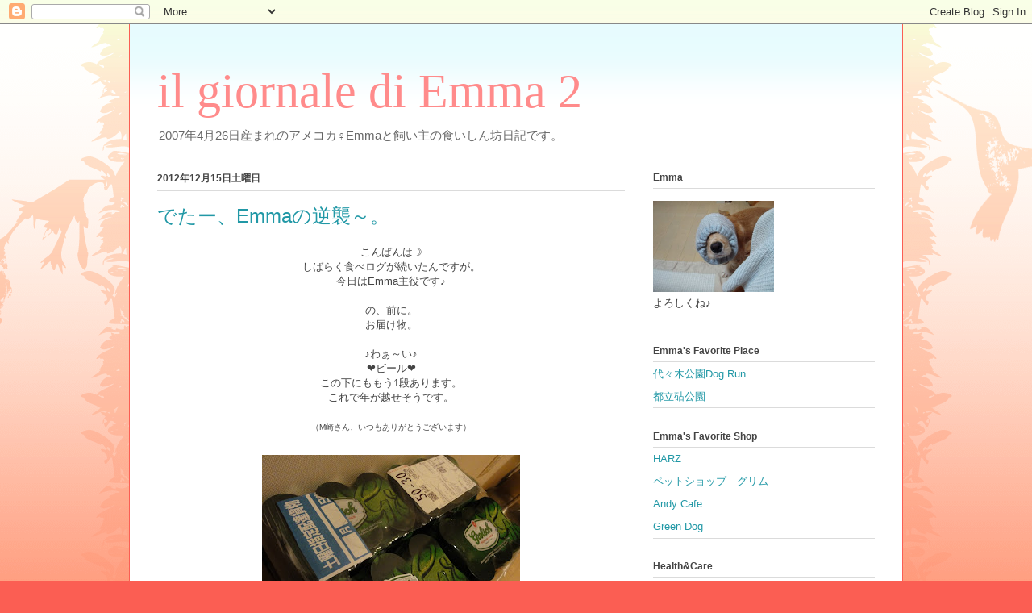

--- FILE ---
content_type: text/html; charset=UTF-8
request_url: https://egiornale2.blogspot.com/2012/12/emma.html?showComment=1355662916246
body_size: 16418
content:
<!DOCTYPE html>
<html class='v2' dir='ltr' lang='ja'>
<head>
<link href='https://www.blogger.com/static/v1/widgets/335934321-css_bundle_v2.css' rel='stylesheet' type='text/css'/>
<meta content='width=1100' name='viewport'/>
<meta content='text/html; charset=UTF-8' http-equiv='Content-Type'/>
<meta content='blogger' name='generator'/>
<link href='https://egiornale2.blogspot.com/favicon.ico' rel='icon' type='image/x-icon'/>
<link href='http://egiornale2.blogspot.com/2012/12/emma.html' rel='canonical'/>
<link rel="alternate" type="application/atom+xml" title="il giornale di Emma 2 - Atom" href="https://egiornale2.blogspot.com/feeds/posts/default" />
<link rel="alternate" type="application/rss+xml" title="il giornale di Emma 2 - RSS" href="https://egiornale2.blogspot.com/feeds/posts/default?alt=rss" />
<link rel="service.post" type="application/atom+xml" title="il giornale di Emma 2 - Atom" href="https://www.blogger.com/feeds/5510696648130941068/posts/default" />

<link rel="alternate" type="application/atom+xml" title="il giornale di Emma 2 - Atom" href="https://egiornale2.blogspot.com/feeds/5826496562207849094/comments/default" />
<!--Can't find substitution for tag [blog.ieCssRetrofitLinks]-->
<link href='https://blogger.googleusercontent.com/img/b/R29vZ2xl/AVvXsEgW7XHNLqzJQof696E-vJFTDdbhPWFRHUR1zyWKTKy90MLcnyJbMnBSohxxG3LiF8JSohFgBCNHmjfwWFihLoi31bgAN_Qa3BdcOkoEHVSTxkO5Mb2AqP5d-3Y0UrAujASrdu_i-Q9zSRQo/s320/01.JPG' rel='image_src'/>
<meta content='http://egiornale2.blogspot.com/2012/12/emma.html' property='og:url'/>
<meta content='でたー、Emmaの逆襲～。' property='og:title'/>
<meta content=' こんばんは☽   しばらく食べログが続いたんですが。   今日はEmma主役です♪       の、前に。   お届け物。       ♪わぁ～い♪   ❤ビール❤   この下にももう1段あります。   これで年が越せそうです。       （M崎さん、いつもありがとうございま...' property='og:description'/>
<meta content='https://blogger.googleusercontent.com/img/b/R29vZ2xl/AVvXsEgW7XHNLqzJQof696E-vJFTDdbhPWFRHUR1zyWKTKy90MLcnyJbMnBSohxxG3LiF8JSohFgBCNHmjfwWFihLoi31bgAN_Qa3BdcOkoEHVSTxkO5Mb2AqP5d-3Y0UrAujASrdu_i-Q9zSRQo/w1200-h630-p-k-no-nu/01.JPG' property='og:image'/>
<title>il giornale di Emma 2: でたー&#12289;Emmaの逆襲&#65374;&#12290;</title>
<style id='page-skin-1' type='text/css'><!--
/*
-----------------------------------------------
Blogger Template Style
Name:     Ethereal
Designer: Jason Morrow
URL:      jasonmorrow.etsy.com
----------------------------------------------- */
/* Content
----------------------------------------------- */
body {
font: normal normal 13px Arial, Tahoma, Helvetica, FreeSans, sans-serif;
color: #444444;
background: #fb5e53 url(//www.blogblog.com/1kt/ethereal/birds-2toned-bg.png) repeat-x scroll top center;
}
html body .content-outer {
min-width: 0;
max-width: 100%;
width: 100%;
}
a:link {
text-decoration: none;
color: #2198a6;
}
a:visited {
text-decoration: none;
color: #4d469c;
}
a:hover {
text-decoration: underline;
color: #2198a6;
}
.main-inner {
padding-top: 15px;
}
.body-fauxcolumn-outer {
background: transparent none repeat-x scroll top center;
}
.content-fauxcolumns .fauxcolumn-inner {
background: #ffffff url(//www.blogblog.com/1kt/ethereal/bird-2toned-blue-fade.png) repeat-x scroll top left;
border-left: 1px solid #fb5e53;
border-right: 1px solid #fb5e53;
}
/* Flexible Background
----------------------------------------------- */
.content-fauxcolumn-outer .fauxborder-left {
width: 100%;
padding-left: 300px;
margin-left: -300px;
background-color: transparent;
background-image: url(//themes.googleusercontent.com/image?id=0BwVBOzw_-hbMNjViMzQ0ZDEtMWU1NS00ZTBkLWFjY2EtZjM5YmU4OTA2MjBm);
background-repeat: no-repeat;
background-position: left top;
}
.content-fauxcolumn-outer .fauxborder-right {
margin-right: -299px;
width: 299px;
background-color: transparent;
background-image: url(//themes.googleusercontent.com/image?id=0BwVBOzw_-hbMNjViMzQ0ZDEtMWU1NS00ZTBkLWFjY2EtZjM5YmU4OTA2MjBm);
background-repeat: no-repeat;
background-position: right top;
}
/* Columns
----------------------------------------------- */
.content-inner {
padding: 0;
}
/* Header
----------------------------------------------- */
.header-inner {
padding: 27px 0 3px;
}
.header-inner .section {
margin: 0 35px;
}
.Header h1 {
font: normal normal 60px Times, 'Times New Roman', FreeSerif, serif;
color: #ff8b8b;
}
.Header h1 a {
color: #ff8b8b;
}
.Header .description {
font-size: 115%;
color: #666666;
}
.header-inner .Header .titlewrapper,
.header-inner .Header .descriptionwrapper {
padding-left: 0;
padding-right: 0;
margin-bottom: 0;
}
/* Tabs
----------------------------------------------- */
.tabs-outer {
position: relative;
background: transparent;
}
.tabs-cap-top, .tabs-cap-bottom {
position: absolute;
width: 100%;
}
.tabs-cap-bottom {
bottom: 0;
}
.tabs-inner {
padding: 0;
}
.tabs-inner .section {
margin: 0 35px;
}
*+html body .tabs-inner .widget li {
padding: 1px;
}
.PageList {
border-bottom: 1px solid #fb5e53;
}
.tabs-inner .widget li.selected a,
.tabs-inner .widget li a:hover {
position: relative;
-moz-border-radius-topleft: 5px;
-moz-border-radius-topright: 5px;
-webkit-border-top-left-radius: 5px;
-webkit-border-top-right-radius: 5px;
-goog-ms-border-top-left-radius: 5px;
-goog-ms-border-top-right-radius: 5px;
border-top-left-radius: 5px;
border-top-right-radius: 5px;
background: #ffa183 none ;
color: #ffffff;
}
.tabs-inner .widget li a {
display: inline-block;
margin: 0;
margin-right: 1px;
padding: .65em 1.5em;
font: normal normal 12px Arial, Tahoma, Helvetica, FreeSans, sans-serif;
color: #444444;
background-color: #ffdfc7;
-moz-border-radius-topleft: 5px;
-moz-border-radius-topright: 5px;
-webkit-border-top-left-radius: 5px;
-webkit-border-top-right-radius: 5px;
-goog-ms-border-top-left-radius: 5px;
-goog-ms-border-top-right-radius: 5px;
border-top-left-radius: 5px;
border-top-right-radius: 5px;
}
/* Headings
----------------------------------------------- */
h2 {
font: normal bold 12px Arial, Tahoma, Helvetica, FreeSans, sans-serif;
color: #444444;
}
/* Widgets
----------------------------------------------- */
.main-inner .column-left-inner {
padding: 0 0 0 20px;
}
.main-inner .column-left-inner .section {
margin-right: 0;
}
.main-inner .column-right-inner {
padding: 0 20px 0 0;
}
.main-inner .column-right-inner .section {
margin-left: 0;
}
.main-inner .section {
padding: 0;
}
.main-inner .widget {
padding: 0 0 15px;
margin: 20px 0;
border-bottom: 1px solid #dbdbdb;
}
.main-inner .widget h2 {
margin: 0;
padding: .6em 0 .5em;
}
.footer-inner .widget h2 {
padding: 0 0 .4em;
}
.main-inner .widget h2 + div, .footer-inner .widget h2 + div {
padding-top: 15px;
}
.main-inner .widget .widget-content {
margin: 0;
padding: 15px 0 0;
}
.main-inner .widget ul, .main-inner .widget #ArchiveList ul.flat {
margin: -15px -15px -15px;
padding: 0;
list-style: none;
}
.main-inner .sidebar .widget h2 {
border-bottom: 1px solid #dbdbdb;
}
.main-inner .widget #ArchiveList {
margin: -15px 0 0;
}
.main-inner .widget ul li, .main-inner .widget #ArchiveList ul.flat li {
padding: .5em 15px;
text-indent: 0;
}
.main-inner .widget #ArchiveList ul li {
padding-top: .25em;
padding-bottom: .25em;
}
.main-inner .widget ul li:first-child, .main-inner .widget #ArchiveList ul.flat li:first-child {
border-top: none;
}
.main-inner .widget ul li:last-child, .main-inner .widget #ArchiveList ul.flat li:last-child {
border-bottom: none;
}
.main-inner .widget .post-body ul {
padding: 0 2.5em;
margin: .5em 0;
list-style: disc;
}
.main-inner .widget .post-body ul li {
padding: 0.25em 0;
margin-bottom: .25em;
color: #444444;
border: none;
}
.footer-inner .widget ul {
padding: 0;
list-style: none;
}
.widget .zippy {
color: #cccccc;
}
/* Posts
----------------------------------------------- */
.main.section {
margin: 0 20px;
}
body .main-inner .Blog {
padding: 0;
background-color: transparent;
border: none;
}
.main-inner .widget h2.date-header {
border-bottom: 1px solid #dbdbdb;
}
.date-outer {
position: relative;
margin: 15px 0 20px;
}
.date-outer:first-child {
margin-top: 0;
}
.date-posts {
clear: both;
}
.post-outer, .inline-ad {
border-bottom: 1px solid #dbdbdb;
padding: 30px 0;
}
.post-outer {
padding-bottom: 10px;
}
.post-outer:first-child {
padding-top: 0;
border-top: none;
}
.post-outer:last-child, .inline-ad:last-child {
border-bottom: none;
}
.post-body img {
padding: 8px;
}
h3.post-title, h4 {
font: normal normal 24px Verdana, Geneva, sans-serif;
color: #2198a6;
}
h3.post-title a {
font: normal normal 24px Verdana, Geneva, sans-serif;
color: #2198a6;
text-decoration: none;
}
h3.post-title a:hover {
color: #2198a6;
text-decoration: underline;
}
.post-header {
margin: 0 0 1.5em;
}
.post-body {
line-height: 1.4;
}
.post-footer {
margin: 1.5em 0 0;
}
#blog-pager {
padding: 15px;
}
.blog-feeds, .post-feeds {
margin: 1em 0;
text-align: center;
}
.post-outer .comments {
margin-top: 2em;
}
/* Comments
----------------------------------------------- */
.comments .comments-content .icon.blog-author {
background-repeat: no-repeat;
background-image: url([data-uri]);
}
.comments .comments-content .loadmore a {
background: #ffffff url(//www.blogblog.com/1kt/ethereal/bird-2toned-blue-fade.png) repeat-x scroll top left;
}
.comments .comments-content .loadmore a {
border-top: 1px solid #dbdbdb;
border-bottom: 1px solid #dbdbdb;
}
.comments .comment-thread.inline-thread {
background: #ffffff url(//www.blogblog.com/1kt/ethereal/bird-2toned-blue-fade.png) repeat-x scroll top left;
}
.comments .continue {
border-top: 2px solid #dbdbdb;
}
/* Footer
----------------------------------------------- */
.footer-inner {
padding: 30px 0;
overflow: hidden;
}
/* Mobile
----------------------------------------------- */
body.mobile  {
background-size: auto
}
.mobile .body-fauxcolumn-outer {
background: ;
}
.mobile .content-fauxcolumns .fauxcolumn-inner {
opacity: 0.75;
}
.mobile .content-fauxcolumn-outer .fauxborder-right {
margin-right: 0;
}
.mobile-link-button {
background-color: #ffa183;
}
.mobile-link-button a:link, .mobile-link-button a:visited {
color: #ffffff;
}
.mobile-index-contents {
color: #444444;
}
.mobile .body-fauxcolumn-outer {
background-size: 100% auto;
}
.mobile .mobile-date-outer {
border-bottom: transparent;
}
.mobile .PageList {
border-bottom: none;
}
.mobile .tabs-inner .section {
margin: 0;
}
.mobile .tabs-inner .PageList .widget-content {
background: #ffa183 none;
color: #ffffff;
}
.mobile .tabs-inner .PageList .widget-content .pagelist-arrow {
border-left: 1px solid #ffffff;
}
.mobile .footer-inner {
overflow: visible;
}
body.mobile .AdSense {
margin: 0 -10px;
}

--></style>
<style id='template-skin-1' type='text/css'><!--
body {
min-width: 960px;
}
.content-outer, .content-fauxcolumn-outer, .region-inner {
min-width: 960px;
max-width: 960px;
_width: 960px;
}
.main-inner .columns {
padding-left: 0px;
padding-right: 310px;
}
.main-inner .fauxcolumn-center-outer {
left: 0px;
right: 310px;
/* IE6 does not respect left and right together */
_width: expression(this.parentNode.offsetWidth -
parseInt("0px") -
parseInt("310px") + 'px');
}
.main-inner .fauxcolumn-left-outer {
width: 0px;
}
.main-inner .fauxcolumn-right-outer {
width: 310px;
}
.main-inner .column-left-outer {
width: 0px;
right: 100%;
margin-left: -0px;
}
.main-inner .column-right-outer {
width: 310px;
margin-right: -310px;
}
#layout {
min-width: 0;
}
#layout .content-outer {
min-width: 0;
width: 800px;
}
#layout .region-inner {
min-width: 0;
width: auto;
}
body#layout div.add_widget {
padding: 8px;
}
body#layout div.add_widget a {
margin-left: 32px;
}
--></style>
<link href='https://www.blogger.com/dyn-css/authorization.css?targetBlogID=5510696648130941068&amp;zx=73f4f3ec-5ef4-4b90-84bd-00aa3104931d' media='none' onload='if(media!=&#39;all&#39;)media=&#39;all&#39;' rel='stylesheet'/><noscript><link href='https://www.blogger.com/dyn-css/authorization.css?targetBlogID=5510696648130941068&amp;zx=73f4f3ec-5ef4-4b90-84bd-00aa3104931d' rel='stylesheet'/></noscript>
<meta name='google-adsense-platform-account' content='ca-host-pub-1556223355139109'/>
<meta name='google-adsense-platform-domain' content='blogspot.com'/>

</head>
<body class='loading variant-hummingBirds2'>
<div class='navbar section' id='navbar' name='Navbar'><div class='widget Navbar' data-version='1' id='Navbar1'><script type="text/javascript">
    function setAttributeOnload(object, attribute, val) {
      if(window.addEventListener) {
        window.addEventListener('load',
          function(){ object[attribute] = val; }, false);
      } else {
        window.attachEvent('onload', function(){ object[attribute] = val; });
      }
    }
  </script>
<div id="navbar-iframe-container"></div>
<script type="text/javascript" src="https://apis.google.com/js/platform.js"></script>
<script type="text/javascript">
      gapi.load("gapi.iframes:gapi.iframes.style.bubble", function() {
        if (gapi.iframes && gapi.iframes.getContext) {
          gapi.iframes.getContext().openChild({
              url: 'https://www.blogger.com/navbar/5510696648130941068?po\x3d5826496562207849094\x26origin\x3dhttps://egiornale2.blogspot.com',
              where: document.getElementById("navbar-iframe-container"),
              id: "navbar-iframe"
          });
        }
      });
    </script><script type="text/javascript">
(function() {
var script = document.createElement('script');
script.type = 'text/javascript';
script.src = '//pagead2.googlesyndication.com/pagead/js/google_top_exp.js';
var head = document.getElementsByTagName('head')[0];
if (head) {
head.appendChild(script);
}})();
</script>
</div></div>
<div class='body-fauxcolumns'>
<div class='fauxcolumn-outer body-fauxcolumn-outer'>
<div class='cap-top'>
<div class='cap-left'></div>
<div class='cap-right'></div>
</div>
<div class='fauxborder-left'>
<div class='fauxborder-right'></div>
<div class='fauxcolumn-inner'>
</div>
</div>
<div class='cap-bottom'>
<div class='cap-left'></div>
<div class='cap-right'></div>
</div>
</div>
</div>
<div class='content'>
<div class='content-fauxcolumns'>
<div class='fauxcolumn-outer content-fauxcolumn-outer'>
<div class='cap-top'>
<div class='cap-left'></div>
<div class='cap-right'></div>
</div>
<div class='fauxborder-left'>
<div class='fauxborder-right'></div>
<div class='fauxcolumn-inner'>
</div>
</div>
<div class='cap-bottom'>
<div class='cap-left'></div>
<div class='cap-right'></div>
</div>
</div>
</div>
<div class='content-outer'>
<div class='content-cap-top cap-top'>
<div class='cap-left'></div>
<div class='cap-right'></div>
</div>
<div class='fauxborder-left content-fauxborder-left'>
<div class='fauxborder-right content-fauxborder-right'></div>
<div class='content-inner'>
<header>
<div class='header-outer'>
<div class='header-cap-top cap-top'>
<div class='cap-left'></div>
<div class='cap-right'></div>
</div>
<div class='fauxborder-left header-fauxborder-left'>
<div class='fauxborder-right header-fauxborder-right'></div>
<div class='region-inner header-inner'>
<div class='header section' id='header' name='ヘッダー'><div class='widget Header' data-version='1' id='Header1'>
<div id='header-inner'>
<div class='titlewrapper'>
<h1 class='title'>
<a href='https://egiornale2.blogspot.com/'>
il giornale di Emma 2
</a>
</h1>
</div>
<div class='descriptionwrapper'>
<p class='description'><span>2007年4月26日産まれのアメコカ&#9792;Emmaと飼い主の食いしん坊日記です&#12290;</span></p>
</div>
</div>
</div></div>
</div>
</div>
<div class='header-cap-bottom cap-bottom'>
<div class='cap-left'></div>
<div class='cap-right'></div>
</div>
</div>
</header>
<div class='tabs-outer'>
<div class='tabs-cap-top cap-top'>
<div class='cap-left'></div>
<div class='cap-right'></div>
</div>
<div class='fauxborder-left tabs-fauxborder-left'>
<div class='fauxborder-right tabs-fauxborder-right'></div>
<div class='region-inner tabs-inner'>
<div class='tabs no-items section' id='crosscol' name='Cross-Column'></div>
<div class='tabs no-items section' id='crosscol-overflow' name='Cross-Column 2'></div>
</div>
</div>
<div class='tabs-cap-bottom cap-bottom'>
<div class='cap-left'></div>
<div class='cap-right'></div>
</div>
</div>
<div class='main-outer'>
<div class='main-cap-top cap-top'>
<div class='cap-left'></div>
<div class='cap-right'></div>
</div>
<div class='fauxborder-left main-fauxborder-left'>
<div class='fauxborder-right main-fauxborder-right'></div>
<div class='region-inner main-inner'>
<div class='columns fauxcolumns'>
<div class='fauxcolumn-outer fauxcolumn-center-outer'>
<div class='cap-top'>
<div class='cap-left'></div>
<div class='cap-right'></div>
</div>
<div class='fauxborder-left'>
<div class='fauxborder-right'></div>
<div class='fauxcolumn-inner'>
</div>
</div>
<div class='cap-bottom'>
<div class='cap-left'></div>
<div class='cap-right'></div>
</div>
</div>
<div class='fauxcolumn-outer fauxcolumn-left-outer'>
<div class='cap-top'>
<div class='cap-left'></div>
<div class='cap-right'></div>
</div>
<div class='fauxborder-left'>
<div class='fauxborder-right'></div>
<div class='fauxcolumn-inner'>
</div>
</div>
<div class='cap-bottom'>
<div class='cap-left'></div>
<div class='cap-right'></div>
</div>
</div>
<div class='fauxcolumn-outer fauxcolumn-right-outer'>
<div class='cap-top'>
<div class='cap-left'></div>
<div class='cap-right'></div>
</div>
<div class='fauxborder-left'>
<div class='fauxborder-right'></div>
<div class='fauxcolumn-inner'>
</div>
</div>
<div class='cap-bottom'>
<div class='cap-left'></div>
<div class='cap-right'></div>
</div>
</div>
<!-- corrects IE6 width calculation -->
<div class='columns-inner'>
<div class='column-center-outer'>
<div class='column-center-inner'>
<div class='main section' id='main' name='メイン'><div class='widget Blog' data-version='1' id='Blog1'>
<div class='blog-posts hfeed'>

          <div class="date-outer">
        
<h2 class='date-header'><span>2012年12月15日土曜日</span></h2>

          <div class="date-posts">
        
<div class='post-outer'>
<div class='post hentry uncustomized-post-template' itemprop='blogPost' itemscope='itemscope' itemtype='http://schema.org/BlogPosting'>
<meta content='https://blogger.googleusercontent.com/img/b/R29vZ2xl/AVvXsEgW7XHNLqzJQof696E-vJFTDdbhPWFRHUR1zyWKTKy90MLcnyJbMnBSohxxG3LiF8JSohFgBCNHmjfwWFihLoi31bgAN_Qa3BdcOkoEHVSTxkO5Mb2AqP5d-3Y0UrAujASrdu_i-Q9zSRQo/s320/01.JPG' itemprop='image_url'/>
<meta content='5510696648130941068' itemprop='blogId'/>
<meta content='5826496562207849094' itemprop='postId'/>
<a name='5826496562207849094'></a>
<h3 class='post-title entry-title' itemprop='name'>
でたー&#12289;Emmaの逆襲&#65374;&#12290;
</h3>
<div class='post-header'>
<div class='post-header-line-1'></div>
</div>
<div class='post-body entry-content' id='post-body-5826496562207849094' itemprop='description articleBody'>
<div class="separator" style="clear: both; text-align: center;">
こんばんは&#9789;</div>
<div class="separator" style="clear: both; text-align: center;">
しばらく食べログが続いたんですが&#12290;</div>
<div class="separator" style="clear: both; text-align: center;">
今日はEmma主役です&#9834;</div>
<div class="separator" style="clear: both; text-align: center;">
&nbsp;</div>
<div class="separator" style="clear: both; text-align: center;">
の&#12289;前に&#12290;</div>
<div class="separator" style="clear: both; text-align: center;">
お届け物&#12290;</div>
<div class="separator" style="clear: both; text-align: center;">
&nbsp;</div>
<div class="separator" style="clear: both; text-align: center;">
&#9834;わぁ&#65374;い&#9834;</div>
<div class="separator" style="clear: both; text-align: center;">
&#10084;ビール&#10084;</div>
<div class="separator" style="clear: both; text-align: center;">
この下にももう1段あります&#12290;</div>
<div class="separator" style="clear: both; text-align: center;">
これで年が越せそうです&#12290;</div>
<div class="separator" style="clear: both; text-align: center;">
&nbsp;</div>
<div class="separator" style="clear: both; text-align: center;">
<span style="font-size: x-small;">&#65288;M崎さん&#12289;いつもありがとうございます&#65289;</span></div>
<div class="separator" style="clear: both; text-align: center;">
&nbsp;</div>
<div class="separator" style="clear: both; text-align: center;">
<a href="https://blogger.googleusercontent.com/img/b/R29vZ2xl/AVvXsEgW7XHNLqzJQof696E-vJFTDdbhPWFRHUR1zyWKTKy90MLcnyJbMnBSohxxG3LiF8JSohFgBCNHmjfwWFihLoi31bgAN_Qa3BdcOkoEHVSTxkO5Mb2AqP5d-3Y0UrAujASrdu_i-Q9zSRQo/s1600/01.JPG" imageanchor="1" style="margin-left: 1em; margin-right: 1em;"><img border="0" height="240" src="https://blogger.googleusercontent.com/img/b/R29vZ2xl/AVvXsEgW7XHNLqzJQof696E-vJFTDdbhPWFRHUR1zyWKTKy90MLcnyJbMnBSohxxG3LiF8JSohFgBCNHmjfwWFihLoi31bgAN_Qa3BdcOkoEHVSTxkO5Mb2AqP5d-3Y0UrAujASrdu_i-Q9zSRQo/s320/01.JPG" width="320" /></a></div>
<br />
<div class="separator" style="clear: both; text-align: center;">
で&#12289;本日主役のEmmaですが&#12290;</div>
<div class="separator" style="clear: both; text-align: center;">
呼んでみましょう&#9834;</div>
<div class="separator" style="clear: both; text-align: center;">
&#12302;Emmaちゃーん&#12303;</div>
<div class="separator" style="clear: both; text-align: center;">
&nbsp;</div>
<div class="separator" style="clear: both; text-align: center;">
<a href="https://blogger.googleusercontent.com/img/b/R29vZ2xl/AVvXsEjMIngIIwJhCWTG4CMgIGldws11zjGFlshp-07YQkhQsEPcdOYasWzNvWYewCDzF95p9Dn7j1MWk_CJ3xneYTHVh_Aiu6xJHBvoLwW0xIKgLNy3GNpi5j7oB9X_oXwMGWvg0MO0jTeY5wyw/s1600/02.JPG" imageanchor="1" style="margin-left: 1em; margin-right: 1em;"><img border="0" height="240" src="https://blogger.googleusercontent.com/img/b/R29vZ2xl/AVvXsEjMIngIIwJhCWTG4CMgIGldws11zjGFlshp-07YQkhQsEPcdOYasWzNvWYewCDzF95p9Dn7j1MWk_CJ3xneYTHVh_Aiu6xJHBvoLwW0xIKgLNy3GNpi5j7oB9X_oXwMGWvg0MO0jTeY5wyw/s320/02.JPG" width="320" /></a></div>
<br />
<div class="separator" style="clear: both; text-align: center;">
&#12302;Emmaちゃん???&#12303;</div>
<div class="separator" style="clear: both; text-align: center;">
&nbsp;</div>
<div class="separator" style="clear: both; text-align: center;">
<a href="https://blogger.googleusercontent.com/img/b/R29vZ2xl/AVvXsEj4FPV_zqvdIoz7VfME-wTTHEsRdbsIswXOobgzoeqht496QNUP0pP9VSdzAZogdlOvQdQvwP14tPSa9NIKng9QRSnHsVUXqYeYIKwUgNjfyPfqVffD10ZtEza8MK-HaSXJ4aoAk-X-aatZ/s1600/03.JPG" imageanchor="1" style="margin-left: 1em; margin-right: 1em;"><img border="0" height="240" src="https://blogger.googleusercontent.com/img/b/R29vZ2xl/AVvXsEj4FPV_zqvdIoz7VfME-wTTHEsRdbsIswXOobgzoeqht496QNUP0pP9VSdzAZogdlOvQdQvwP14tPSa9NIKng9QRSnHsVUXqYeYIKwUgNjfyPfqVffD10ZtEza8MK-HaSXJ4aoAk-X-aatZ/s320/03.JPG" width="320" /></a></div>
<br />
<div class="separator" style="clear: both; text-align: center;">
そう&#12290;こんな時は要注意&#12290;</div>
<div class="separator" style="clear: both; text-align: center;">
よく見ると耳がぺったりして下がり気味&#12290;</div>
<div class="separator" style="clear: both; text-align: center;">
&nbsp;</div>
<div class="separator" style="clear: both; text-align: center;">
今週Mamaritaが夜お風呂から出てくると&#12290;</div>
<div class="separator" style="clear: both; text-align: center;">
このよそよそしい感じ&#12290;</div>
<div class="separator" style="clear: both; text-align: center;">
しかも呼ぶと顔を見ない&#12290;</div>
<div class="separator" style="clear: both; text-align: center;">
よく見ると足が震えている&#12290;&#12290;</div>
<div class="separator" style="clear: both; text-align: center;">
&nbsp;</div>
<div class="separator" style="clear: both; text-align: center;">
なんかやらかした時の仕草です&#12290;</div>
<div class="separator" style="clear: both; text-align: center;">
&nbsp;</div>
<div class="separator" style="clear: both; text-align: center;">
想像は付いたんですよ&#12290;</div>
<div class="separator" style="clear: both; text-align: center;">
&nbsp;</div>
<div class="separator" style="clear: both; text-align: center;">
で&#12289;コレです&#8595;</div>
<div class="separator" style="clear: both; text-align: center;">
&nbsp;</div>
<div class="separator" style="clear: both; text-align: center;">
<a href="https://blogger.googleusercontent.com/img/b/R29vZ2xl/AVvXsEiqoLCzkZ4iJ10sxcm95ytYfD1-aWDXPrzqq8zRN5-CTICuZi6JfqFVu-UB9oDkoCRztexaIFWE28D9v3IjK_YeBjjU5tgZE4CvmcSYETh7vKFN7db1IzLJ6kAdY_94lr5UDayGYLLCnUGT/s1600/04.JPG" imageanchor="1" style="margin-left: 1em; margin-right: 1em;"><img border="0" height="240" src="https://blogger.googleusercontent.com/img/b/R29vZ2xl/AVvXsEiqoLCzkZ4iJ10sxcm95ytYfD1-aWDXPrzqq8zRN5-CTICuZi6JfqFVu-UB9oDkoCRztexaIFWE28D9v3IjK_YeBjjU5tgZE4CvmcSYETh7vKFN7db1IzLJ6kAdY_94lr5UDayGYLLCnUGT/s320/04.JPG" width="320" /></a></div>
<br />
<div class="separator" style="clear: both; text-align: center;">
分かります?</div>
<div class="separator" style="clear: both; text-align: center;">
この飛び散らかしたようなオシッコの跡&#12290;</div>
<div class="separator" style="clear: both; text-align: center;">
嫌がらせチッコです&#12290;</div>
<div class="separator" style="clear: both; text-align: center;">
&nbsp;</div>
<div class="separator" style="clear: both; text-align: center;">
<a href="https://blogger.googleusercontent.com/img/b/R29vZ2xl/AVvXsEgLnuc_mJeaNjTBEClN7zmRfCa1z0c11RjWrDlfCO4yiCxUasNUpdZaoT7qt8-JTN7nSk6dYMNXDJBDZr-KHsp6YPUbAVwExQGDafgddZNa7tNvxN7eJLL_O00i51-8x59PGXobEF8Hn0S1/s1600/05.JPG" imageanchor="1" style="margin-left: 1em; margin-right: 1em;"><img border="0" height="240" src="https://blogger.googleusercontent.com/img/b/R29vZ2xl/AVvXsEgLnuc_mJeaNjTBEClN7zmRfCa1z0c11RjWrDlfCO4yiCxUasNUpdZaoT7qt8-JTN7nSk6dYMNXDJBDZr-KHsp6YPUbAVwExQGDafgddZNa7tNvxN7eJLL_O00i51-8x59PGXobEF8Hn0S1/s320/05.JPG" width="320" /></a></div>
<br />
<div class="separator" style="clear: both; text-align: center;">
少し前に買った低反発マシュマロベッド&#12290;</div>
<div class="separator" style="clear: both; text-align: center;">
前にもヤラレタので&#12289;用心してたんですよ&#12290;</div>
<div class="separator" style="clear: both; text-align: center;">
カバーの上に防水マット&#12289;その上にフリース&#12290;</div>
<div class="separator" style="clear: both; text-align: center;">
ご丁寧に&#12289;防水マットをホリホリめくってベッドにションション&#12290;</div>
<div class="separator" style="clear: both; text-align: center;">
&nbsp;</div>
<div class="separator" style="clear: both; text-align: center;">
<a href="https://blogger.googleusercontent.com/img/b/R29vZ2xl/AVvXsEiQPLUqkm0HLLfKgi9VtgHBA7Gx1kGMnx3YBBSytLzr4r0G80bwIH14HP7bpx3PsJr96b0GtBb5QMEhpJxO-4IBq4frMeEEwazHsFz9YR0AP9JiufKKnlk_ChGreaptvFPNfz83s-kCKW2Y/s1600/06.JPG" imageanchor="1" style="margin-left: 1em; margin-right: 1em;"><img border="0" height="240" src="https://blogger.googleusercontent.com/img/b/R29vZ2xl/AVvXsEiQPLUqkm0HLLfKgi9VtgHBA7Gx1kGMnx3YBBSytLzr4r0G80bwIH14HP7bpx3PsJr96b0GtBb5QMEhpJxO-4IBq4frMeEEwazHsFz9YR0AP9JiufKKnlk_ChGreaptvFPNfz83s-kCKW2Y/s320/06.JPG" width="320" /></a></div>
<br />
<div class="separator" style="clear: both; text-align: center;">
確かにMamaritaの外食続きましたよ&#12290;</div>
<div class="separator" style="clear: both; text-align: center;">
Emmaのお留守番も続きましたよ&#12290;&#12290;</div>
<div class="separator" style="clear: both; text-align: center;">
だったらその時にすればいいのに&#12290;</div>
<div class="separator" style="clear: both; text-align: center;">
だから今週は夜はベッタリ一緒にいたのにー&#12290;</div>
<div class="separator" style="clear: both; text-align: center;">
根に持つタイプのようで&#12289;いつも忘れたころに逆襲するEmmaですー(-_-;)</div>
<div class="separator" style="clear: both; text-align: center;">
&nbsp;</div>
<div class="separator" style="clear: both; text-align: center;">
<a href="https://blogger.googleusercontent.com/img/b/R29vZ2xl/AVvXsEjRwz2mIphlL8NjJBRNrv0klskgRgN_cTBZzcU-x0FM2meGS96BPFisSgvWFzIIazsiAZ7F0RQGEPiqvKrNIi2yAiyFodEj5fl5xlA1EKtoykSFNunPHnbAkkcmjru7fA7v_W9Kb6BQNKBw/s1600/07.JPG" imageanchor="1" style="margin-left: 1em; margin-right: 1em;"><img border="0" height="240" src="https://blogger.googleusercontent.com/img/b/R29vZ2xl/AVvXsEjRwz2mIphlL8NjJBRNrv0klskgRgN_cTBZzcU-x0FM2meGS96BPFisSgvWFzIIazsiAZ7F0RQGEPiqvKrNIi2yAiyFodEj5fl5xlA1EKtoykSFNunPHnbAkkcmjru7fA7v_W9Kb6BQNKBw/s320/07.JPG" width="320" /></a></div>
<br />
<div class="separator" style="clear: both; text-align: center;">
怒られる態勢なんで叱りましたけどね&#12289;軽く&#12290;</div>
<div class="separator" style="clear: both; text-align: center;">
でも少し叱っただけでどよよーんと何時間も凹むEmma&#12290;</div>
<div class="separator" style="clear: both; text-align: center;">
凹んだ後は慰めてあげました&#12290;</div>
<div class="separator" style="clear: both; text-align: center;">
&nbsp;</div>
<div class="separator" style="clear: both; text-align: center;">
ふー&#12289;ホント面倒な子だわー&#12290;</div>
<div class="separator" style="clear: both; text-align: center;">
&nbsp;</div>
<div class="separator" style="clear: both; text-align: center;">
ご機嫌直った&#65288;かどうかわかりませんが&#65289;ようでカバーとフリース取り替えたら</div>
<div class="separator" style="clear: both; text-align: center;">
何事もなかったようにZzz...</div>
<div class="separator" style="clear: both; text-align: center;">
なんだかなー&#12290;</div>
<div class="separator" style="clear: both; text-align: center;">
&nbsp;</div>
<div class="separator" style="clear: both; text-align: center;">
<a href="https://blogger.googleusercontent.com/img/b/R29vZ2xl/AVvXsEhqhN-6hB82Ql0uCtwR4820aKRYQL25TMfxFX0KQIvQ249AU2wKBoEThZv2sTK0oxsnAsl_U2DtCYZOTlJILAp2UvqncRCR-S_RN3ebHGKPYSMmrIuKo79hNQJ9JLSVkUkdJHvLqYQHIeOn/s1600/08.JPG" imageanchor="1" style="margin-left: 1em; margin-right: 1em;"><img border="0" height="240" src="https://blogger.googleusercontent.com/img/b/R29vZ2xl/AVvXsEhqhN-6hB82Ql0uCtwR4820aKRYQL25TMfxFX0KQIvQ249AU2wKBoEThZv2sTK0oxsnAsl_U2DtCYZOTlJILAp2UvqncRCR-S_RN3ebHGKPYSMmrIuKo79hNQJ9JLSVkUkdJHvLqYQHIeOn/s320/08.JPG" width="320" /></a></div>
<div class="separator" style="clear: both; text-align: center;">
&nbsp;</div>
<div class="separator" style="clear: both; text-align: center;">
ま&#12289;去年はMamaritaのベッドに2回もやられたし&#12290;</div>
<div class="separator" style="clear: both; text-align: center;">
自分のベッドなだけまだマシかしら&#12290;&#12290;</div>
<br />
<div style='clear: both;'></div>
</div>
<div class='post-footer'>
<div class='post-footer-line post-footer-line-1'>
<span class='post-author vcard'>
投稿者
<span class='fn' itemprop='author' itemscope='itemscope' itemtype='http://schema.org/Person'>
<meta content='https://www.blogger.com/profile/10625574429363816780' itemprop='url'/>
<a class='g-profile' href='https://www.blogger.com/profile/10625574429363816780' rel='author' title='author profile'>
<span itemprop='name'>Mamarita</span>
</a>
</span>
</span>
<span class='post-timestamp'>
時刻:
<meta content='http://egiornale2.blogspot.com/2012/12/emma.html' itemprop='url'/>
<a class='timestamp-link' href='https://egiornale2.blogspot.com/2012/12/emma.html' rel='bookmark' title='permanent link'><abbr class='published' itemprop='datePublished' title='2012-12-15T01:23:00+09:00'>1:23</abbr></a>
</span>
<span class='post-comment-link'>
</span>
<span class='post-icons'>
<span class='item-control blog-admin pid-1240320349'>
<a href='https://www.blogger.com/post-edit.g?blogID=5510696648130941068&postID=5826496562207849094&from=pencil' title='投稿を編集'>
<img alt='' class='icon-action' height='18' src='https://resources.blogblog.com/img/icon18_edit_allbkg.gif' width='18'/>
</a>
</span>
</span>
<div class='post-share-buttons goog-inline-block'>
<a class='goog-inline-block share-button sb-email' href='https://www.blogger.com/share-post.g?blogID=5510696648130941068&postID=5826496562207849094&target=email' target='_blank' title='メールで送信'><span class='share-button-link-text'>メールで送信</span></a><a class='goog-inline-block share-button sb-blog' href='https://www.blogger.com/share-post.g?blogID=5510696648130941068&postID=5826496562207849094&target=blog' onclick='window.open(this.href, "_blank", "height=270,width=475"); return false;' target='_blank' title='BlogThis!'><span class='share-button-link-text'>BlogThis!</span></a><a class='goog-inline-block share-button sb-twitter' href='https://www.blogger.com/share-post.g?blogID=5510696648130941068&postID=5826496562207849094&target=twitter' target='_blank' title='X で共有'><span class='share-button-link-text'>X で共有</span></a><a class='goog-inline-block share-button sb-facebook' href='https://www.blogger.com/share-post.g?blogID=5510696648130941068&postID=5826496562207849094&target=facebook' onclick='window.open(this.href, "_blank", "height=430,width=640"); return false;' target='_blank' title='Facebook で共有する'><span class='share-button-link-text'>Facebook で共有する</span></a><a class='goog-inline-block share-button sb-pinterest' href='https://www.blogger.com/share-post.g?blogID=5510696648130941068&postID=5826496562207849094&target=pinterest' target='_blank' title='Pinterest に共有'><span class='share-button-link-text'>Pinterest に共有</span></a>
</div>
</div>
<div class='post-footer-line post-footer-line-2'>
<span class='post-labels'>
ラベル:
<a href='https://egiornale2.blogspot.com/search/label/%E9%9B%91%E8%A8%98' rel='tag'>雑記</a>
</span>
</div>
<div class='post-footer-line post-footer-line-3'>
<span class='post-location'>
</span>
</div>
</div>
</div>
<div class='comments' id='comments'>
<a name='comments'></a>
<h4>8 件のコメント:</h4>
<div id='Blog1_comments-block-wrapper'>
<dl class='avatar-comment-indent' id='comments-block'>
<dt class='comment-author ' id='c2389766168238387887'>
<a name='c2389766168238387887'></a>
<div class="avatar-image-container avatar-stock"><span dir="ltr"><img src="//resources.blogblog.com/img/blank.gif" width="35" height="35" alt="" title="betty315mami">

</span></div>
betty315mami
さんのコメント...
</dt>
<dd class='comment-body' id='Blog1_cmt-2389766168238387887'>
<p>
(&#8807;m&#8806;)ぷっ! <br />Emmaちゃん分かり易いわぁ&#65374;&#65288;笑&#65289;<br />昨日&#12289;抱っこしたのもちょっと経ってから思い出しイラーッときてまたやっちゃったりしてね(&gt;_&lt;)<br />今年もあと2週間&#12289;その間にMamaritaさんのベッドに点々としないでよ&#65374;&#12290;<br />昨日はお疲れ様&#65374;&#9834;
</p>
</dd>
<dd class='comment-footer'>
<span class='comment-timestamp'>
<a href='https://egiornale2.blogspot.com/2012/12/emma.html?showComment=1355661860456#c2389766168238387887' title='comment permalink'>
2012年12月16日 21:44
</a>
<span class='item-control blog-admin pid-414417577'>
<a class='comment-delete' href='https://www.blogger.com/comment/delete/5510696648130941068/2389766168238387887' title='コメントの削除'>
<img src='https://resources.blogblog.com/img/icon_delete13.gif'/>
</a>
</span>
</span>
</dd>
<dt class='comment-author ' id='c6361921672342556021'>
<a name='c6361921672342556021'></a>
<div class="avatar-image-container avatar-stock"><span dir="ltr"><img src="//resources.blogblog.com/img/blank.gif" width="35" height="35" alt="" title="&#12426;&#12435;&#12414;&#12414;">

</span></div>
りんまま
さんのコメント...
</dt>
<dd class='comment-body' id='Blog1_cmt-6361921672342556021'>
<p>
Emmaちゃん&#12289;留守番続きじゃね&#12539;&#12539;<br />やりたくもなるよね&#12289;うんうん&#12290;<br />あっ&#12289;ダメ&#65311;&#65311;&#65288;笑&#65289;<br />そういや&#12289;去年&#12289;その他にもう一回<br />したのを思い出したわｗｗ<br />あれも嫌がらせだったでしょｗｗ
</p>
</dd>
<dd class='comment-footer'>
<span class='comment-timestamp'>
<a href='https://egiornale2.blogspot.com/2012/12/emma.html?showComment=1355662916246#c6361921672342556021' title='comment permalink'>
2012年12月16日 22:01
</a>
<span class='item-control blog-admin pid-414417577'>
<a class='comment-delete' href='https://www.blogger.com/comment/delete/5510696648130941068/6361921672342556021' title='コメントの削除'>
<img src='https://resources.blogblog.com/img/icon_delete13.gif'/>
</a>
</span>
</span>
</dd>
<dt class='comment-author blog-author' id='c4538227226483318474'>
<a name='c4538227226483318474'></a>
<div class="avatar-image-container avatar-stock"><span dir="ltr"><a href="https://www.blogger.com/profile/10625574429363816780" target="" rel="nofollow" onclick="" class="avatar-hovercard" id="av-4538227226483318474-10625574429363816780"><img src="//www.blogger.com/img/blogger_logo_round_35.png" width="35" height="35" alt="" title="Mamarita">

</a></span></div>
<a href='https://www.blogger.com/profile/10625574429363816780' rel='nofollow'>Mamarita</a>
さんのコメント...
</dt>
<dd class='comment-body' id='Blog1_cmt-4538227226483318474'>
<p>
&gt;betty315mamiさん<br />ホント根暗で根に持つタイプのEmmaです&#12290;<br />やだー&#12289;今週も要注意かしらー??<br />年末年始は休みが長いし旅行予定もなく&#12289;ベッタリなんでその後が怖いわー(-_-)
</p>
</dd>
<dd class='comment-footer'>
<span class='comment-timestamp'>
<a href='https://egiornale2.blogspot.com/2012/12/emma.html?showComment=1355707021749#c4538227226483318474' title='comment permalink'>
2012年12月17日 10:17
</a>
<span class='item-control blog-admin pid-1240320349'>
<a class='comment-delete' href='https://www.blogger.com/comment/delete/5510696648130941068/4538227226483318474' title='コメントの削除'>
<img src='https://resources.blogblog.com/img/icon_delete13.gif'/>
</a>
</span>
</span>
</dd>
<dt class='comment-author blog-author' id='c7593872670957866214'>
<a name='c7593872670957866214'></a>
<div class="avatar-image-container avatar-stock"><span dir="ltr"><a href="https://www.blogger.com/profile/10625574429363816780" target="" rel="nofollow" onclick="" class="avatar-hovercard" id="av-7593872670957866214-10625574429363816780"><img src="//www.blogger.com/img/blogger_logo_round_35.png" width="35" height="35" alt="" title="Mamarita">

</a></span></div>
<a href='https://www.blogger.com/profile/10625574429363816780' rel='nofollow'>Mamarita</a>
さんのコメント...
</dt>
<dd class='comment-body' id='Blog1_cmt-7593872670957866214'>
<p>
&gt;りんままさん<br />え&#12289;そこ理解示しちゃう??<br />あー&#12289;そうだった&#12289;アレね&#12290;<br />アレもカウントしないとねー&#12290;<br />今年少ないし&#12289;そろそろかなーって思ってたら案の定(&gt;&lt;;)<br />たいてい夜更けにやらかすので&#12289;お片付けが大変だわ&#12290;&#12290;&#12290;
</p>
</dd>
<dd class='comment-footer'>
<span class='comment-timestamp'>
<a href='https://egiornale2.blogspot.com/2012/12/emma.html?showComment=1355707838568#c7593872670957866214' title='comment permalink'>
2012年12月17日 10:30
</a>
<span class='item-control blog-admin pid-1240320349'>
<a class='comment-delete' href='https://www.blogger.com/comment/delete/5510696648130941068/7593872670957866214' title='コメントの削除'>
<img src='https://resources.blogblog.com/img/icon_delete13.gif'/>
</a>
</span>
</span>
</dd>
<dt class='comment-author ' id='c847235364367002484'>
<a name='c847235364367002484'></a>
<div class="avatar-image-container avatar-stock"><span dir="ltr"><img src="//resources.blogblog.com/img/blank.gif" width="35" height="35" alt="" title="&#12450;&#12513;&#12471;&#12519;&#12540;&#12394;&#12394;">

</span></div>
アメショーなな
さんのコメント...
</dt>
<dd class='comment-body' id='Blog1_cmt-847235364367002484'>
<p>
ちゃんと抗議してるんだ&#65374;<br />自分ばっか&#12289;良い物食べて&#65374;って<br />(-^艸^-) <br />え&#65374;っと&#12289;<br />Emmaちゃんの首の堺がわからないのは&#12289;<br />毛のせいよね&#65374;&#65288;笑&#65289;
</p>
</dd>
<dd class='comment-footer'>
<span class='comment-timestamp'>
<a href='https://egiornale2.blogspot.com/2012/12/emma.html?showComment=1355799490272#c847235364367002484' title='comment permalink'>
2012年12月18日 11:58
</a>
<span class='item-control blog-admin pid-414417577'>
<a class='comment-delete' href='https://www.blogger.com/comment/delete/5510696648130941068/847235364367002484' title='コメントの削除'>
<img src='https://resources.blogblog.com/img/icon_delete13.gif'/>
</a>
</span>
</span>
</dd>
<dt class='comment-author ' id='c8912035770290101141'>
<a name='c8912035770290101141'></a>
<div class="avatar-image-container avatar-stock"><span dir="ltr"><img src="//resources.blogblog.com/img/blank.gif" width="35" height="35" alt="" title="&#12415;&#12426;&#12435;&#12510;&#12510;">

</span></div>
みりんママ
さんのコメント...
</dt>
<dd class='comment-body' id='Blog1_cmt-8912035770290101141'>
<p>
Emmaちゃん&#12289;しときながら手足がプルプル震えてるなんて&#12289;可愛いぃ&#65374;<br />精一杯の反抗だったんでしょうね&#12290;<br />でも&#12289;するときはお休みの日とかにしてほしいね&#12290;<br />
</p>
</dd>
<dd class='comment-footer'>
<span class='comment-timestamp'>
<a href='https://egiornale2.blogspot.com/2012/12/emma.html?showComment=1355908381885#c8912035770290101141' title='comment permalink'>
2012年12月19日 18:13
</a>
<span class='item-control blog-admin pid-414417577'>
<a class='comment-delete' href='https://www.blogger.com/comment/delete/5510696648130941068/8912035770290101141' title='コメントの削除'>
<img src='https://resources.blogblog.com/img/icon_delete13.gif'/>
</a>
</span>
</span>
</dd>
<dt class='comment-author blog-author' id='c2696289884972599090'>
<a name='c2696289884972599090'></a>
<div class="avatar-image-container avatar-stock"><span dir="ltr"><a href="https://www.blogger.com/profile/10625574429363816780" target="" rel="nofollow" onclick="" class="avatar-hovercard" id="av-2696289884972599090-10625574429363816780"><img src="//www.blogger.com/img/blogger_logo_round_35.png" width="35" height="35" alt="" title="Mamarita">

</a></span></div>
<a href='https://www.blogger.com/profile/10625574429363816780' rel='nofollow'>Mamarita</a>
さんのコメント...
</dt>
<dd class='comment-body' id='Blog1_cmt-2696289884972599090'>
<p>
&gt;アメショーななさん<br />抗議もわかるんだけどね&#12290;<br />どうせならその時にお願いしたいわー&#12290;<br />え?首の堺は気のせいでも毛のせいでもなく&#12290;&#12290;&#12290;<br />あ&#65374;あ&#12289;前は首長いのがトレードマークだったんだけど&#12289;いつのまにかずんぐりしてましたー&#12290;
</p>
</dd>
<dd class='comment-footer'>
<span class='comment-timestamp'>
<a href='https://egiornale2.blogspot.com/2012/12/emma.html?showComment=1355932736094#c2696289884972599090' title='comment permalink'>
2012年12月20日 0:58
</a>
<span class='item-control blog-admin pid-1240320349'>
<a class='comment-delete' href='https://www.blogger.com/comment/delete/5510696648130941068/2696289884972599090' title='コメントの削除'>
<img src='https://resources.blogblog.com/img/icon_delete13.gif'/>
</a>
</span>
</span>
</dd>
<dt class='comment-author blog-author' id='c4005528131498679240'>
<a name='c4005528131498679240'></a>
<div class="avatar-image-container avatar-stock"><span dir="ltr"><a href="https://www.blogger.com/profile/10625574429363816780" target="" rel="nofollow" onclick="" class="avatar-hovercard" id="av-4005528131498679240-10625574429363816780"><img src="//www.blogger.com/img/blogger_logo_round_35.png" width="35" height="35" alt="" title="Mamarita">

</a></span></div>
<a href='https://www.blogger.com/profile/10625574429363816780' rel='nofollow'>Mamarita</a>
さんのコメント...
</dt>
<dd class='comment-body' id='Blog1_cmt-4005528131498679240'>
<p>
&gt;みりんママさん<br />怒られるのわかってて嫌がらせって&#12290;&#12290;&#12290;<br />どういう心境なんでしょうかねー(-_-;)<br />そうね&#12289;どうせなら分かりやすくその時か&#12289;休日のお洗濯前にしてほしいわー&#12290;<br />平日の夜中は勘弁だわー&#12290;
</p>
</dd>
<dd class='comment-footer'>
<span class='comment-timestamp'>
<a href='https://egiornale2.blogspot.com/2012/12/emma.html?showComment=1355932812676#c4005528131498679240' title='comment permalink'>
2012年12月20日 1:00
</a>
<span class='item-control blog-admin pid-1240320349'>
<a class='comment-delete' href='https://www.blogger.com/comment/delete/5510696648130941068/4005528131498679240' title='コメントの削除'>
<img src='https://resources.blogblog.com/img/icon_delete13.gif'/>
</a>
</span>
</span>
</dd>
</dl>
</div>
<p class='comment-footer'>
<a href='https://www.blogger.com/comment/fullpage/post/5510696648130941068/5826496562207849094' onclick='javascript:window.open(this.href, "bloggerPopup", "toolbar=0,location=0,statusbar=1,menubar=0,scrollbars=yes,width=640,height=500"); return false;'>コメントを投稿</a>
</p>
</div>
</div>

        </div></div>
      
</div>
<div class='blog-pager' id='blog-pager'>
<span id='blog-pager-newer-link'>
<a class='blog-pager-newer-link' href='https://egiornale2.blogspot.com/2012/12/mwith.html' id='Blog1_blog-pager-newer-link' title='次の投稿'>次の投稿</a>
</span>
<span id='blog-pager-older-link'>
<a class='blog-pager-older-link' href='https://egiornale2.blogspot.com/2012/12/blog-post_11.html' id='Blog1_blog-pager-older-link' title='前の投稿'>前の投稿</a>
</span>
<a class='home-link' href='https://egiornale2.blogspot.com/'>ホーム</a>
</div>
<div class='clear'></div>
<div class='post-feeds'>
<div class='feed-links'>
登録:
<a class='feed-link' href='https://egiornale2.blogspot.com/feeds/5826496562207849094/comments/default' target='_blank' type='application/atom+xml'>コメントの投稿 (Atom)</a>
</div>
</div>
</div></div>
</div>
</div>
<div class='column-left-outer'>
<div class='column-left-inner'>
<aside>
</aside>
</div>
</div>
<div class='column-right-outer'>
<div class='column-right-inner'>
<aside>
<div class='sidebar section' id='sidebar-right-1'><div class='widget Image' data-version='1' id='Image1'>
<h2>Emma</h2>
<div class='widget-content'>
<img alt='Emma' height='113' id='Image1_img' src='https://blogger.googleusercontent.com/img/b/R29vZ2xl/AVvXsEiL2uvtqgH6NQ4RtasAGootRlWerN3ETR16DN2_9eFwNpmlh2EWoqHqlDpHmLFh7lQK09LKm5QyQowsTIcIXxWhr_qKNew4gna9M8A9zn39Y3UKs0H8rs6n9X9wn3eJWJL7qqM0UH0xZDY/s300/medama.jpg' width='150'/>
<br/>
<span class='caption'>よろしくね&#9834;</span>
</div>
<div class='clear'></div>
</div><div class='widget LinkList' data-version='1' id='LinkList1'>
<h2>Emma's Favorite Place</h2>
<div class='widget-content'>
<ul>
<li><a href='http://yoyogidogrun.net/'>代々木公園Dog Run</a></li>
<li><a href='http://www.city.setagaya.tokyo.jp/030/d00004243.html'>都立砧公園</a></li>
</ul>
<div class='clear'></div>
</div>
</div><div class='widget LinkList' data-version='1' id='LinkList2'>
<h2>Emma's Favorite Shop</h2>
<div class='widget-content'>
<ul>
<li><a href='http://www.harz-th.com/'>HARZ</a></li>
<li><a href='http://www.petshopgrimm.com/'>ペットショップ&#12288;グリム</a></li>
<li><a href='http://www.andycafe.com/'>Andy Cafe</a></li>
<li><a href='http://www.green-dog.com/'>Green Dog</a></li>
</ul>
<div class='clear'></div>
</div>
</div><div class='widget LinkList' data-version='1' id='LinkList3'>
<h2>Health&amp;Care</h2>
<div class='widget-content'>
<ul>
<li><a href='http://www.hinataya.com/'>ペットホテル&#12288;ひなた屋</a></li>
</ul>
<div class='clear'></div>
</div>
</div><div class='widget LinkList' data-version='1' id='LinkList4'>
<div class='widget-content'>
<ul>
<li><a href='http://egiornale.blogspot.com/'>il giornale di Emma (旧ブログ)</a></li>
<li><a href='http://my-capri.cocolog-nifty.com/blog/'>Life with Capri</a></li>
<li><a href='http://ameblo.jp/momoten1530'>モモテン日記</a></li>
<li><a href='http://bettymami.exblog.jp/'>Ｂｅｔｔｙ物語</a></li>
<li><a href='http://d.hatena.ne.jp/rune-witch/'>Cookie Time</a></li>
<li><a href='http://blog.livedoor.jp/hinaharu16/'>ひなはる日記</a></li>
<li><a href='http://ladymon.blog120.fc2.com/'>春風がくれた宝物&#12288;&#9734;&#12288;レディ&#65286;ラム</a></li>
<li><a href='http://ameblo.jp/lopi-lopi/'>HOT&#9733;DOG!!</a></li>
<li><a href='http://ameblo.jp/pure-heart-yukiko/'>HEARTのブログ</a></li>
<li><a href='http://rin-sin.cocolog-nifty.com/blog/'>りんしゃんとしんくんのうぷぷな日記</a></li>
<li><a href='http://suga-j-m.cocolog-nifty.com/blog/'>(旧)アメリカンコッカー&#12539;りんとキャバプーしんの子育て日記</a></li>
<li><a href='http://mugiazuki.a-thera.jp/'>むぎとあじゅの日記</a></li>
<li><a href='http://degipochi.exblog.jp/'>マリちゃんワールド</a></li>
<li><a href='http://misobenz.exblog.jp/'>みそら&#12539;ベンツの&#12288;のんびり生活</a></li>
<li><a href='http://ameblo.jp/alvin0427/'>ALVIN&#9734;ワンダフルライフ</a></li>
<li><a href='http://nogu64vw.no-blog.jp/cherryblog/'>チェリーと遊ぼう&#65374;!</a></li>
<li><a href='http://amesyou7.blog98.fc2.com/'>てんや&#12288;ＷＡＮ家&#9834;</a></li>
<li><a href='http://ameblo.jp/lomocha'>lomocha*note</a></li>
<li><a href='http://jeudichannel.blog103.fc2.com/'>じゅっちゃんねる&#65281;</a></li>
<li><a href='http://colchicum.dreamlog.jp/'>コルチカム's&#12288;ＬＩＦＥ日記</a></li>
<li><a href='http://yaplog.jp/coo_u-x-u/'>My Favorite Things</a></li>
<li><a href='http://ameblo.jp/lumabe-cocker/'>Lucky Fountain &#9734; Cockers &#9834;</a></li>
</ul>
<div class='clear'></div>
</div>
</div><div class='widget BlogArchive' data-version='1' id='BlogArchive1'>
<h2>ブログ アーカイブ</h2>
<div class='widget-content'>
<div id='ArchiveList'>
<div id='BlogArchive1_ArchiveList'>
<ul class='hierarchy'>
<li class='archivedate collapsed'>
<a class='toggle' href='javascript:void(0)'>
<span class='zippy'>

        &#9658;&#160;
      
</span>
</a>
<a class='post-count-link' href='https://egiornale2.blogspot.com/2013/'>
2013
</a>
<span class='post-count' dir='ltr'>(39)</span>
<ul class='hierarchy'>
<li class='archivedate collapsed'>
<a class='toggle' href='javascript:void(0)'>
<span class='zippy'>

        &#9658;&#160;
      
</span>
</a>
<a class='post-count-link' href='https://egiornale2.blogspot.com/2013/10/'>
10月
</a>
<span class='post-count' dir='ltr'>(7)</span>
</li>
</ul>
<ul class='hierarchy'>
<li class='archivedate collapsed'>
<a class='toggle' href='javascript:void(0)'>
<span class='zippy'>

        &#9658;&#160;
      
</span>
</a>
<a class='post-count-link' href='https://egiornale2.blogspot.com/2013/09/'>
9月
</a>
<span class='post-count' dir='ltr'>(1)</span>
</li>
</ul>
<ul class='hierarchy'>
<li class='archivedate collapsed'>
<a class='toggle' href='javascript:void(0)'>
<span class='zippy'>

        &#9658;&#160;
      
</span>
</a>
<a class='post-count-link' href='https://egiornale2.blogspot.com/2013/08/'>
8月
</a>
<span class='post-count' dir='ltr'>(3)</span>
</li>
</ul>
<ul class='hierarchy'>
<li class='archivedate collapsed'>
<a class='toggle' href='javascript:void(0)'>
<span class='zippy'>

        &#9658;&#160;
      
</span>
</a>
<a class='post-count-link' href='https://egiornale2.blogspot.com/2013/06/'>
6月
</a>
<span class='post-count' dir='ltr'>(2)</span>
</li>
</ul>
<ul class='hierarchy'>
<li class='archivedate collapsed'>
<a class='toggle' href='javascript:void(0)'>
<span class='zippy'>

        &#9658;&#160;
      
</span>
</a>
<a class='post-count-link' href='https://egiornale2.blogspot.com/2013/05/'>
5月
</a>
<span class='post-count' dir='ltr'>(8)</span>
</li>
</ul>
<ul class='hierarchy'>
<li class='archivedate collapsed'>
<a class='toggle' href='javascript:void(0)'>
<span class='zippy'>

        &#9658;&#160;
      
</span>
</a>
<a class='post-count-link' href='https://egiornale2.blogspot.com/2013/04/'>
4月
</a>
<span class='post-count' dir='ltr'>(4)</span>
</li>
</ul>
<ul class='hierarchy'>
<li class='archivedate collapsed'>
<a class='toggle' href='javascript:void(0)'>
<span class='zippy'>

        &#9658;&#160;
      
</span>
</a>
<a class='post-count-link' href='https://egiornale2.blogspot.com/2013/03/'>
3月
</a>
<span class='post-count' dir='ltr'>(4)</span>
</li>
</ul>
<ul class='hierarchy'>
<li class='archivedate collapsed'>
<a class='toggle' href='javascript:void(0)'>
<span class='zippy'>

        &#9658;&#160;
      
</span>
</a>
<a class='post-count-link' href='https://egiornale2.blogspot.com/2013/02/'>
2月
</a>
<span class='post-count' dir='ltr'>(1)</span>
</li>
</ul>
<ul class='hierarchy'>
<li class='archivedate collapsed'>
<a class='toggle' href='javascript:void(0)'>
<span class='zippy'>

        &#9658;&#160;
      
</span>
</a>
<a class='post-count-link' href='https://egiornale2.blogspot.com/2013/01/'>
1月
</a>
<span class='post-count' dir='ltr'>(9)</span>
</li>
</ul>
</li>
</ul>
<ul class='hierarchy'>
<li class='archivedate expanded'>
<a class='toggle' href='javascript:void(0)'>
<span class='zippy toggle-open'>

        &#9660;&#160;
      
</span>
</a>
<a class='post-count-link' href='https://egiornale2.blogspot.com/2012/'>
2012
</a>
<span class='post-count' dir='ltr'>(54)</span>
<ul class='hierarchy'>
<li class='archivedate expanded'>
<a class='toggle' href='javascript:void(0)'>
<span class='zippy toggle-open'>

        &#9660;&#160;
      
</span>
</a>
<a class='post-count-link' href='https://egiornale2.blogspot.com/2012/12/'>
12月
</a>
<span class='post-count' dir='ltr'>(8)</span>
<ul class='posts'>
<li><a href='https://egiornale2.blogspot.com/2012/12/blog-post_31.html'>年末イロイロ&#12539;&#12539;&#12539;&#12290;</a></li>
<li><a href='https://egiornale2.blogspot.com/2012/12/blog-post_26.html'>パーティで美味しい三昧&#9834;</a></li>
<li><a href='https://egiornale2.blogspot.com/2012/12/blog-post_1663.html'>久しぶりにリアル鴨さんズと&#9834;</a></li>
<li><a href='https://egiornale2.blogspot.com/2012/12/mwith.html'>M女子会&#12288;with ワンズ&#9834;</a></li>
<li><a href='https://egiornale2.blogspot.com/2012/12/emma.html'>でたー&#12289;Emmaの逆襲&#65374;&#12290;</a></li>
<li><a href='https://egiornale2.blogspot.com/2012/12/blog-post_11.html'>冬の美味しいは続く&#8230;&#9834;</a></li>
<li><a href='https://egiornale2.blogspot.com/2012/12/blog-post.html'>シーズンです&#9834;</a></li>
<li><a href='https://egiornale2.blogspot.com/2012/12/3.html'>今更3連休最終日</a></li>
</ul>
</li>
</ul>
<ul class='hierarchy'>
<li class='archivedate collapsed'>
<a class='toggle' href='javascript:void(0)'>
<span class='zippy'>

        &#9658;&#160;
      
</span>
</a>
<a class='post-count-link' href='https://egiornale2.blogspot.com/2012/11/'>
11月
</a>
<span class='post-count' dir='ltr'>(6)</span>
</li>
</ul>
<ul class='hierarchy'>
<li class='archivedate collapsed'>
<a class='toggle' href='javascript:void(0)'>
<span class='zippy'>

        &#9658;&#160;
      
</span>
</a>
<a class='post-count-link' href='https://egiornale2.blogspot.com/2012/10/'>
10月
</a>
<span class='post-count' dir='ltr'>(13)</span>
</li>
</ul>
<ul class='hierarchy'>
<li class='archivedate collapsed'>
<a class='toggle' href='javascript:void(0)'>
<span class='zippy'>

        &#9658;&#160;
      
</span>
</a>
<a class='post-count-link' href='https://egiornale2.blogspot.com/2012/09/'>
9月
</a>
<span class='post-count' dir='ltr'>(2)</span>
</li>
</ul>
<ul class='hierarchy'>
<li class='archivedate collapsed'>
<a class='toggle' href='javascript:void(0)'>
<span class='zippy'>

        &#9658;&#160;
      
</span>
</a>
<a class='post-count-link' href='https://egiornale2.blogspot.com/2012/08/'>
8月
</a>
<span class='post-count' dir='ltr'>(3)</span>
</li>
</ul>
<ul class='hierarchy'>
<li class='archivedate collapsed'>
<a class='toggle' href='javascript:void(0)'>
<span class='zippy'>

        &#9658;&#160;
      
</span>
</a>
<a class='post-count-link' href='https://egiornale2.blogspot.com/2012/07/'>
7月
</a>
<span class='post-count' dir='ltr'>(5)</span>
</li>
</ul>
<ul class='hierarchy'>
<li class='archivedate collapsed'>
<a class='toggle' href='javascript:void(0)'>
<span class='zippy'>

        &#9658;&#160;
      
</span>
</a>
<a class='post-count-link' href='https://egiornale2.blogspot.com/2012/06/'>
6月
</a>
<span class='post-count' dir='ltr'>(5)</span>
</li>
</ul>
<ul class='hierarchy'>
<li class='archivedate collapsed'>
<a class='toggle' href='javascript:void(0)'>
<span class='zippy'>

        &#9658;&#160;
      
</span>
</a>
<a class='post-count-link' href='https://egiornale2.blogspot.com/2012/05/'>
5月
</a>
<span class='post-count' dir='ltr'>(12)</span>
</li>
</ul>
</li>
</ul>
</div>
</div>
<div class='clear'></div>
</div>
</div><div class='widget HTML' data-version='1' id='HTML1'>
<h2 class='title'>365 Calendar</h2>
<div class='widget-content'>
<script language="JavaScript" type="text/javascript" src="//www.365calendar.net/js/blogparts/calendar11.js?calType=1&amp;calId=2"></script><noscript><a href="http://www.365calendar.net/" target="_blank"><img src="https://lh3.googleusercontent.com/blogger_img_proxy/AEn0k_uEnQpWKXJ9vRTRgyMT6odBGi9jU9h9LC1PQsJ1wYxw4wF4UcT6ap5E1_-6ippkqXmmFwRSjWwrm2Yxri1WJqZfp5PZEbkl2qsGBeOAtkxMVaFfZ3lrApLJKFkgo25luLHUUDbJIlJEd8-XLQ=s0-d" alt="仲間が集まって楽しいカレンダー作り！365 CALENDAR.net" border="0"></a></noscript>
</div>
<div class='clear'></div>
</div><div class='widget HTML' data-version='1' id='HTML2'>
<h2 class='title'>ペット人間かメーカー</h2>
<div class='widget-content'>
<!--ブログパーツコード/-->
<script src="//www.pet-ningen.com/widgets/1067564341.js" charset="UTF-8"></script>
<div style="font-size: 10px; text-align: center; width: 160px; margin: 0 auto"><a href="http://www.pet-ningen.com/" target="_blank">ペット人間化メーカー</a></div>
<!--/ブログパーツコード-->
</div>
<div class='clear'></div>
</div><div class='widget Image' data-version='1' id='Image2'>
<h2>ドーナツ同盟</h2>
<div class='widget-content'>
<a href='http://degipochi.yokinihakarae.com/'>
<img alt='ドーナツ同盟' height='64' id='Image2_img' src='https://blogger.googleusercontent.com/img/b/R29vZ2xl/AVvXsEgZskcJcrVICCU2-Iyp-UEnkF5jsxqNz-ECWhb_dbHax6igmftG-s3ecv_PFKgumQK_vQzstFJkDiOyLlVjUSdRz_zDs-t3mQ6r2ux0si-Y2qtk7p6ZZpRac2BVRSUpcdhyphenhyphensfy4LmfmYRY/s300/banner4_125.jpg' width='125'/>
</a>
<br/>
</div>
<div class='clear'></div>
</div><div class='widget Image' data-version='1' id='Image3'>
<h2>HARZ</h2>
<div class='widget-content'>
<a href='http://www.harz-th.com/'>
<img alt='HARZ' height='158' id='Image3_img' src='https://blogger.googleusercontent.com/img/b/R29vZ2xl/AVvXsEiNlzEDcaa0i3fGc8tojRlrjRo9C5-hxTTQD03_nAUFiTISz9s5mSQaIvQO894Z8RY_iXU6OGOaDccb6wdsUMcfhTZGFEFyXC_eZTrWM1BwU1qfpJwPBA5R-_VLOLrMEJgyuChjOR9SCJ8/s300/HARZ.jpg' width='158'/>
</a>
<br/>
</div>
<div class='clear'></div>
</div><div class='widget Profile' data-version='1' id='Profile1'>
<h2>自己紹介</h2>
<div class='widget-content'>
<dl class='profile-datablock'>
<dt class='profile-data'>
<a class='profile-name-link g-profile' href='https://www.blogger.com/profile/10625574429363816780' rel='author' style='background-image: url(//www.blogger.com/img/logo-16.png);'>
Mamarita
</a>
</dt>
</dl>
<a class='profile-link' href='https://www.blogger.com/profile/10625574429363816780' rel='author'>詳細プロフィールを表示</a>
<div class='clear'></div>
</div>
</div></div>
</aside>
</div>
</div>
</div>
<div style='clear: both'></div>
<!-- columns -->
</div>
<!-- main -->
</div>
</div>
<div class='main-cap-bottom cap-bottom'>
<div class='cap-left'></div>
<div class='cap-right'></div>
</div>
</div>
<footer>
<div class='footer-outer'>
<div class='footer-cap-top cap-top'>
<div class='cap-left'></div>
<div class='cap-right'></div>
</div>
<div class='fauxborder-left footer-fauxborder-left'>
<div class='fauxborder-right footer-fauxborder-right'></div>
<div class='region-inner footer-inner'>
<div class='foot no-items section' id='footer-1'></div>
<table border='0' cellpadding='0' cellspacing='0' class='section-columns columns-2'>
<tbody>
<tr>
<td class='first columns-cell'>
<div class='foot no-items section' id='footer-2-1'></div>
</td>
<td class='columns-cell'>
<div class='foot no-items section' id='footer-2-2'></div>
</td>
</tr>
</tbody>
</table>
<!-- outside of the include in order to lock Attribution widget -->
<div class='foot section' id='footer-3' name='フッター'><div class='widget Attribution' data-version='1' id='Attribution1'>
<div class='widget-content' style='text-align: center;'>
&#12300;エスィリアル&#12301;テーマ. Powered by <a href='https://www.blogger.com' target='_blank'>Blogger</a>.
</div>
<div class='clear'></div>
</div></div>
</div>
</div>
<div class='footer-cap-bottom cap-bottom'>
<div class='cap-left'></div>
<div class='cap-right'></div>
</div>
</div>
</footer>
<!-- content -->
</div>
</div>
<div class='content-cap-bottom cap-bottom'>
<div class='cap-left'></div>
<div class='cap-right'></div>
</div>
</div>
</div>
<script type='text/javascript'>
    window.setTimeout(function() {
        document.body.className = document.body.className.replace('loading', '');
      }, 10);
  </script>

<script type="text/javascript" src="https://www.blogger.com/static/v1/widgets/3845888474-widgets.js"></script>
<script type='text/javascript'>
window['__wavt'] = 'AOuZoY5mD2c2C2A3stuhO-7svZOV_rTUaw:1768276651284';_WidgetManager._Init('//www.blogger.com/rearrange?blogID\x3d5510696648130941068','//egiornale2.blogspot.com/2012/12/emma.html','5510696648130941068');
_WidgetManager._SetDataContext([{'name': 'blog', 'data': {'blogId': '5510696648130941068', 'title': 'il giornale di Emma 2', 'url': 'https://egiornale2.blogspot.com/2012/12/emma.html', 'canonicalUrl': 'http://egiornale2.blogspot.com/2012/12/emma.html', 'homepageUrl': 'https://egiornale2.blogspot.com/', 'searchUrl': 'https://egiornale2.blogspot.com/search', 'canonicalHomepageUrl': 'http://egiornale2.blogspot.com/', 'blogspotFaviconUrl': 'https://egiornale2.blogspot.com/favicon.ico', 'bloggerUrl': 'https://www.blogger.com', 'hasCustomDomain': false, 'httpsEnabled': true, 'enabledCommentProfileImages': true, 'gPlusViewType': 'FILTERED_POSTMOD', 'adultContent': false, 'analyticsAccountNumber': '', 'encoding': 'UTF-8', 'locale': 'ja', 'localeUnderscoreDelimited': 'ja', 'languageDirection': 'ltr', 'isPrivate': false, 'isMobile': false, 'isMobileRequest': false, 'mobileClass': '', 'isPrivateBlog': false, 'isDynamicViewsAvailable': true, 'feedLinks': '\x3clink rel\x3d\x22alternate\x22 type\x3d\x22application/atom+xml\x22 title\x3d\x22il giornale di Emma 2 - Atom\x22 href\x3d\x22https://egiornale2.blogspot.com/feeds/posts/default\x22 /\x3e\n\x3clink rel\x3d\x22alternate\x22 type\x3d\x22application/rss+xml\x22 title\x3d\x22il giornale di Emma 2 - RSS\x22 href\x3d\x22https://egiornale2.blogspot.com/feeds/posts/default?alt\x3drss\x22 /\x3e\n\x3clink rel\x3d\x22service.post\x22 type\x3d\x22application/atom+xml\x22 title\x3d\x22il giornale di Emma 2 - Atom\x22 href\x3d\x22https://www.blogger.com/feeds/5510696648130941068/posts/default\x22 /\x3e\n\n\x3clink rel\x3d\x22alternate\x22 type\x3d\x22application/atom+xml\x22 title\x3d\x22il giornale di Emma 2 - Atom\x22 href\x3d\x22https://egiornale2.blogspot.com/feeds/5826496562207849094/comments/default\x22 /\x3e\n', 'meTag': '', 'adsenseHostId': 'ca-host-pub-1556223355139109', 'adsenseHasAds': false, 'adsenseAutoAds': false, 'boqCommentIframeForm': true, 'loginRedirectParam': '', 'view': '', 'dynamicViewsCommentsSrc': '//www.blogblog.com/dynamicviews/4224c15c4e7c9321/js/comments.js', 'dynamicViewsScriptSrc': '//www.blogblog.com/dynamicviews/d0c66454998bf4bd', 'plusOneApiSrc': 'https://apis.google.com/js/platform.js', 'disableGComments': true, 'interstitialAccepted': false, 'sharing': {'platforms': [{'name': '\u30ea\u30f3\u30af\u3092\u53d6\u5f97', 'key': 'link', 'shareMessage': '\u30ea\u30f3\u30af\u3092\u53d6\u5f97', 'target': ''}, {'name': 'Facebook', 'key': 'facebook', 'shareMessage': 'Facebook \u3067\u5171\u6709', 'target': 'facebook'}, {'name': 'BlogThis!', 'key': 'blogThis', 'shareMessage': 'BlogThis!', 'target': 'blog'}, {'name': '\xd7', 'key': 'twitter', 'shareMessage': '\xd7 \u3067\u5171\u6709', 'target': 'twitter'}, {'name': 'Pinterest', 'key': 'pinterest', 'shareMessage': 'Pinterest \u3067\u5171\u6709', 'target': 'pinterest'}, {'name': '\u30e1\u30fc\u30eb', 'key': 'email', 'shareMessage': '\u30e1\u30fc\u30eb', 'target': 'email'}], 'disableGooglePlus': true, 'googlePlusShareButtonWidth': 0, 'googlePlusBootstrap': '\x3cscript type\x3d\x22text/javascript\x22\x3ewindow.___gcfg \x3d {\x27lang\x27: \x27ja\x27};\x3c/script\x3e'}, 'hasCustomJumpLinkMessage': false, 'jumpLinkMessage': '\u7d9a\u304d\u3092\u8aad\u3080', 'pageType': 'item', 'postId': '5826496562207849094', 'postImageThumbnailUrl': 'https://blogger.googleusercontent.com/img/b/R29vZ2xl/AVvXsEgW7XHNLqzJQof696E-vJFTDdbhPWFRHUR1zyWKTKy90MLcnyJbMnBSohxxG3LiF8JSohFgBCNHmjfwWFihLoi31bgAN_Qa3BdcOkoEHVSTxkO5Mb2AqP5d-3Y0UrAujASrdu_i-Q9zSRQo/s72-c/01.JPG', 'postImageUrl': 'https://blogger.googleusercontent.com/img/b/R29vZ2xl/AVvXsEgW7XHNLqzJQof696E-vJFTDdbhPWFRHUR1zyWKTKy90MLcnyJbMnBSohxxG3LiF8JSohFgBCNHmjfwWFihLoi31bgAN_Qa3BdcOkoEHVSTxkO5Mb2AqP5d-3Y0UrAujASrdu_i-Q9zSRQo/s320/01.JPG', 'pageName': '\u3067\u305f\u30fc\u3001Emma\u306e\u9006\u8972\uff5e\u3002', 'pageTitle': 'il giornale di Emma 2: \u3067\u305f\u30fc\u3001Emma\u306e\u9006\u8972\uff5e\u3002'}}, {'name': 'features', 'data': {}}, {'name': 'messages', 'data': {'edit': '\u7de8\u96c6', 'linkCopiedToClipboard': '\u30ea\u30f3\u30af\u3092\u30af\u30ea\u30c3\u30d7\u30dc\u30fc\u30c9\u306b\u30b3\u30d4\u30fc\u3057\u307e\u3057\u305f\u3002', 'ok': 'OK', 'postLink': '\u6295\u7a3f\u306e\u30ea\u30f3\u30af'}}, {'name': 'template', 'data': {'name': 'Ethereal', 'localizedName': '\u30a8\u30b9\u30a3\u30ea\u30a2\u30eb', 'isResponsive': false, 'isAlternateRendering': false, 'isCustom': false, 'variant': 'hummingBirds2', 'variantId': 'hummingBirds2'}}, {'name': 'view', 'data': {'classic': {'name': 'classic', 'url': '?view\x3dclassic'}, 'flipcard': {'name': 'flipcard', 'url': '?view\x3dflipcard'}, 'magazine': {'name': 'magazine', 'url': '?view\x3dmagazine'}, 'mosaic': {'name': 'mosaic', 'url': '?view\x3dmosaic'}, 'sidebar': {'name': 'sidebar', 'url': '?view\x3dsidebar'}, 'snapshot': {'name': 'snapshot', 'url': '?view\x3dsnapshot'}, 'timeslide': {'name': 'timeslide', 'url': '?view\x3dtimeslide'}, 'isMobile': false, 'title': '\u3067\u305f\u30fc\u3001Emma\u306e\u9006\u8972\uff5e\u3002', 'description': ' \u3053\u3093\u3070\u3093\u306f\u263d   \u3057\u3070\u3089\u304f\u98df\u3079\u30ed\u30b0\u304c\u7d9a\u3044\u305f\u3093\u3067\u3059\u304c\u3002   \u4eca\u65e5\u306fEmma\u4e3b\u5f79\u3067\u3059\u266a   \xa0   \u306e\u3001\u524d\u306b\u3002   \u304a\u5c4a\u3051\u7269\u3002   \xa0   \u266a\u308f\u3041\uff5e\u3044\u266a   \u2764\u30d3\u30fc\u30eb\u2764   \u3053\u306e\u4e0b\u306b\u3082\u3082\u30461\u6bb5\u3042\u308a\u307e\u3059\u3002   \u3053\u308c\u3067\u5e74\u304c\u8d8a\u305b\u305d\u3046\u3067\u3059\u3002   \xa0   \uff08M\u5d0e\u3055\u3093\u3001\u3044\u3064\u3082\u3042\u308a\u304c\u3068\u3046\u3054\u3056\u3044\u307e...', 'featuredImage': 'https://blogger.googleusercontent.com/img/b/R29vZ2xl/AVvXsEgW7XHNLqzJQof696E-vJFTDdbhPWFRHUR1zyWKTKy90MLcnyJbMnBSohxxG3LiF8JSohFgBCNHmjfwWFihLoi31bgAN_Qa3BdcOkoEHVSTxkO5Mb2AqP5d-3Y0UrAujASrdu_i-Q9zSRQo/s320/01.JPG', 'url': 'https://egiornale2.blogspot.com/2012/12/emma.html', 'type': 'item', 'isSingleItem': true, 'isMultipleItems': false, 'isError': false, 'isPage': false, 'isPost': true, 'isHomepage': false, 'isArchive': false, 'isLabelSearch': false, 'postId': 5826496562207849094}}]);
_WidgetManager._RegisterWidget('_NavbarView', new _WidgetInfo('Navbar1', 'navbar', document.getElementById('Navbar1'), {}, 'displayModeFull'));
_WidgetManager._RegisterWidget('_HeaderView', new _WidgetInfo('Header1', 'header', document.getElementById('Header1'), {}, 'displayModeFull'));
_WidgetManager._RegisterWidget('_BlogView', new _WidgetInfo('Blog1', 'main', document.getElementById('Blog1'), {'cmtInteractionsEnabled': false, 'lightboxEnabled': true, 'lightboxModuleUrl': 'https://www.blogger.com/static/v1/jsbin/915882295-lbx__ja.js', 'lightboxCssUrl': 'https://www.blogger.com/static/v1/v-css/828616780-lightbox_bundle.css'}, 'displayModeFull'));
_WidgetManager._RegisterWidget('_ImageView', new _WidgetInfo('Image1', 'sidebar-right-1', document.getElementById('Image1'), {'resize': false}, 'displayModeFull'));
_WidgetManager._RegisterWidget('_LinkListView', new _WidgetInfo('LinkList1', 'sidebar-right-1', document.getElementById('LinkList1'), {}, 'displayModeFull'));
_WidgetManager._RegisterWidget('_LinkListView', new _WidgetInfo('LinkList2', 'sidebar-right-1', document.getElementById('LinkList2'), {}, 'displayModeFull'));
_WidgetManager._RegisterWidget('_LinkListView', new _WidgetInfo('LinkList3', 'sidebar-right-1', document.getElementById('LinkList3'), {}, 'displayModeFull'));
_WidgetManager._RegisterWidget('_LinkListView', new _WidgetInfo('LinkList4', 'sidebar-right-1', document.getElementById('LinkList4'), {}, 'displayModeFull'));
_WidgetManager._RegisterWidget('_BlogArchiveView', new _WidgetInfo('BlogArchive1', 'sidebar-right-1', document.getElementById('BlogArchive1'), {'languageDirection': 'ltr', 'loadingMessage': '\u8aad\u307f\u8fbc\u307f\u4e2d\x26hellip;'}, 'displayModeFull'));
_WidgetManager._RegisterWidget('_HTMLView', new _WidgetInfo('HTML1', 'sidebar-right-1', document.getElementById('HTML1'), {}, 'displayModeFull'));
_WidgetManager._RegisterWidget('_HTMLView', new _WidgetInfo('HTML2', 'sidebar-right-1', document.getElementById('HTML2'), {}, 'displayModeFull'));
_WidgetManager._RegisterWidget('_ImageView', new _WidgetInfo('Image2', 'sidebar-right-1', document.getElementById('Image2'), {'resize': false}, 'displayModeFull'));
_WidgetManager._RegisterWidget('_ImageView', new _WidgetInfo('Image3', 'sidebar-right-1', document.getElementById('Image3'), {'resize': false}, 'displayModeFull'));
_WidgetManager._RegisterWidget('_ProfileView', new _WidgetInfo('Profile1', 'sidebar-right-1', document.getElementById('Profile1'), {}, 'displayModeFull'));
_WidgetManager._RegisterWidget('_AttributionView', new _WidgetInfo('Attribution1', 'footer-3', document.getElementById('Attribution1'), {}, 'displayModeFull'));
</script>
</body>
</html>